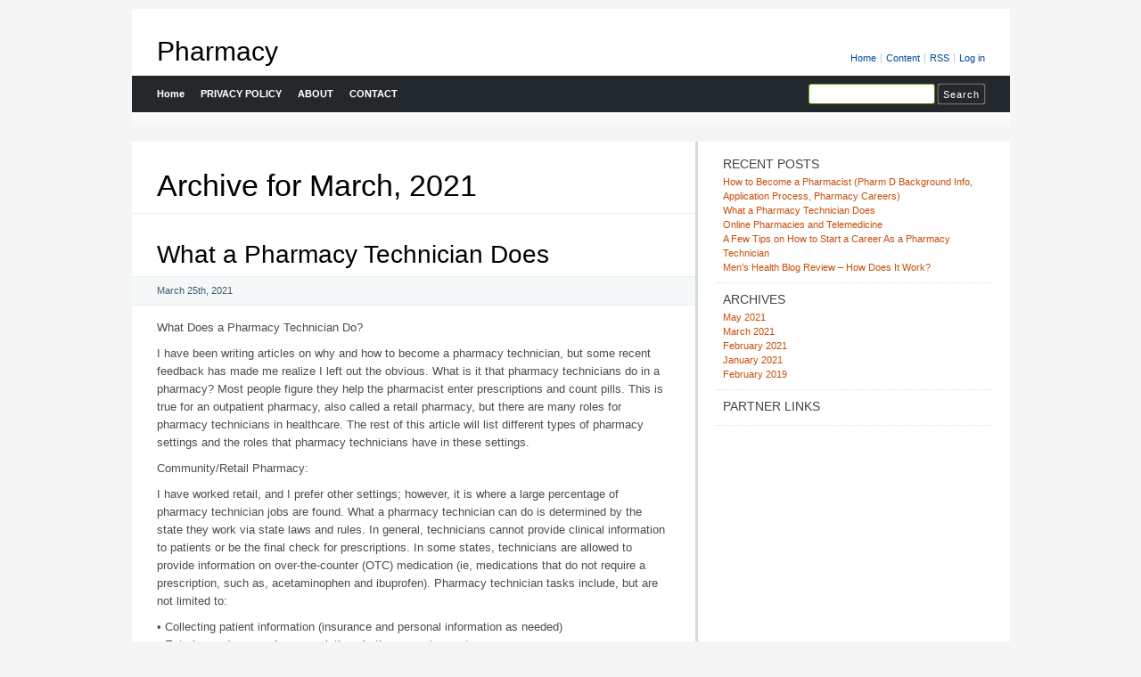

--- FILE ---
content_type: text/html; charset=UTF-8
request_url: http://joyfullyjco.info/archives/date/2021/03
body_size: 5778
content:
<!DOCTYPE html PUBLIC "-//W3C//DTD XHTML 1.0 Transitional//EN" "http://www.w3.org/TR/xhtml1/DTD/xhtml1-transitional.dtd">
<html xmlns="http://www.w3.org/1999/xhtml" dir="ltr" lang="en-US">
<head profile="http://gmpg.org/xfn/11">
<meta http-equiv="X-UA-Compatible" content="IE=8" />
<meta http-equiv="Content-Type" content="text/html; charset=UTF-8" />

<title>March &raquo; 2021 &raquo;  Pharmacy</title>

<link rel="stylesheet" href="http://joyfullyjco.info/wp-content/themes/Classic Theme 1/style.css" type="text/css" media="all" />
<!--[if IE 6]>
<link rel="stylesheet" href="http://joyfullyjco.info/wp-content/themes/Classic Theme 1/ie6.css" type="text/css" />
<![endif]-->

<meta name="robots" content="index,follow" />
<link rel="alternate" type="application/rss+xml" title="Pharmacy RSS Feed" href="http://joyfullyjco.info/feed" />
<link rel="alternate" type="application/atom+xml" title="Pharmacy Atom Feed" href="http://joyfullyjco.info/feed/atom" />
<link rel="pingback" href="http://joyfullyjco.info/xmlrpc.php" />
<link rel="shortcut icon" href="http://joyfullyjco.info/wp-content/themes/Classic Theme 1/favicon.ico" type="image/x-icon" />


<link rel="EditURI" type="application/rsd+xml" title="RSD" href="http://joyfullyjco.info/xmlrpc.php?rsd" />
<link rel="wlwmanifest" type="application/wlwmanifest+xml" href="http://joyfullyjco.info/wp-includes/wlwmanifest.xml" /> 
<link rel='index' title='Pharmacy' href='http://joyfullyjco.info' />
<meta name="generator" content="WordPress 3.1" />
</head>
<body id="home">


<div id="header" class="clearfix">

	<ul id="accessibility">
		<li><a href="http://joyfullyjco.info/" title="Go to homepage">Home</a></li>
		<li><a href="#content" title="Skip to content">Content</a></li>
		<li><a href="http://joyfullyjco.info/feed">RSS</a></li>
						<li class="last-item"><a href="http://joyfullyjco.info/wp-login.php">Log in</a></li>
	</ul>

	<div id="branding">
		<h1 id="logo"><a href="http://joyfullyjco.info/" title="Pharmacy">Pharmacy</a></h1>
		<div class="description">
		      </div>
	</div>
	
	<div id="nav" class="clearfix">
		<div id="nav-search">
			<form role="search" method="get" id="searchform" action="http://joyfullyjco.info/" >
	<div><label class="screen-reader-text" for="s">Search for:</label>
	<input type="text" value="" name="s" id="s" />
	<input type="submit" id="searchsubmit" value="Search" />
	</div>
	</form>		</div>
		<ul id="menu">
  		<li class="page-item-home "><a href="http://joyfullyjco.info/">Home</a></li>
  		<li class="page_item page-item-10"><a href="http://joyfullyjco.info/privacy-policy" title="PRIVACY POLICY">PRIVACY POLICY</a></li><li class="page_item page-item-6"><a href="http://joyfullyjco.info/about" title="ABOUT">ABOUT</a></li><li class="page_item page-item-8"><a href="http://joyfullyjco.info/contact" title="CONTACT">CONTACT</a></li>		</ul>
    <div id="submenu-bg">    
          </div>
	</div>

</div>


<div id="main" class="clearfix">
	<div id="container">
		<div id="content">

		
 	   	  		  <h1 class="pagetitle">Archive for March, 2021</h1>
 	  

		<div class="navigation clearfix">
			<div class="alignleft"></div>
			<div class="alignright"></div>
		</div>

				<div class="post-14 post type-post status-publish format-standard hentry category-uncategorized tag-articles tag-pharmacy tag-technician">
			<h2 id="post-14"><a href="http://joyfullyjco.info/archives/14" rel="bookmark" title="Permanent Link to What a Pharmacy Technician Does">What a Pharmacy Technician Does</a></h2>
			<small class="meta">March 25th, 2021 </small>

			<div class="entry">
				<p>What Does a Pharmacy Technician Do?</p>
<p>I have been writing articles on why and how to become a pharmacy technician, but some recent feedback has made me realize I left out the obvious. What is it that pharmacy technicians do in a pharmacy? Most people figure they help the pharmacist enter prescriptions and count pills. This is true for an outpatient pharmacy, also called a retail pharmacy, but there are many roles for pharmacy technicians in healthcare. The rest of this article will list different types of pharmacy settings and the roles that pharmacy technicians have in these settings.</p>
<p>Community/Retail Pharmacy:</p>
<p>I have worked retail, and I prefer other settings; however, it is where a large percentage of pharmacy technician jobs are found. What a pharmacy technician can do is determined by the state they work via state laws and rules. In general, technicians cannot provide clinical information to patients or be the final check for prescriptions. In some states, technicians are allowed to provide information on over-the-counter (OTC) medication (ie, medications that do not require a prescription, such as, acetaminophen and ibuprofen). Pharmacy technician tasks include, but are not limited to:</p>
<p>• Collecting patient information (insurance and personal information as needed)<br />
• Entering and processing prescriptions in the computer system<br />
• Filling and selling prescriptions<br />
• Requesting refills from doctor offices for patients<br />
• Compounding medications that are not commercially available<br />
• Ordering medications<br />
• Restocking shelves<br />
• Answering the phone<br />
• Working with insurance companies on approving payment for certain medications<br />
• Maintaining the cash register and conducting accounting functions</p>
<p>Hospital Pharmacy:</p>
<p>There are many different roles for pharmacy technicians in a hospital pharmacy. I know this type of pharmacy best since this is where most of my work has been. The most common are technicians who work in the central pharmacy. In addition we have decentralized techs, sterile compounding techs, billing techs, OR techs, narcotic techs, database techs, automation techs, team lead techs, and buyer techs. These technicians as a whole perform the following tasks, but not limited to:</p>
<p>• Filling new orders, this includes a variety of medications from oral medications to specially prepared sterile compound medications (including chemotherapy meds)<br />
• Answering the phone<br />
• Tubing medications (if the pharmacy has a pneumatic tube station)<br />
• Preparing medications for delivery<br />
• Delivering medications<br />
• Assisting floor pharmacists with medication histories<br />
• Assisting floor pharmacists with IV drip checks<br />
• Handling missing dose calls<br />
• Billing medications where nurse charting does not bill<br />
• Maintaining the pharmacy database<br />
• Restocking operating rooms and anesthesia trays with appropriate medication<br />
• Dispensing and tracking all controlled substances throughout the hospital<br />
• Maintaining automation equipment [automated dispensing cabinets that store medication on nursing units, automatic fill systems (typically called Robot-Rx)]<br />
• Purchasing of all medication and supplies needed in the pharmacy<br />
• Leading and managing the technician workforce, including upkeep of schedules</p>
<p>Long-Term Care Pharmacy:</p>
<p>I have worked at a couple of long-term care pharmacies, and I think it is a great place to be a technician. They typically employee a lot of techs because the work load lends itself to a lot of technician tasks. These pharmacies provide the medication needs for nursing homes, assisted living facilities, and psychiatric facilities. The typical pharmacy is located in a warehouse. It does not have an open pharmacy for people to come to; they receive orders by fax and deliver all medications via couriers or drivers to facilities. The oral medication is filled in blister packs (cards of 30 tabs that are used to provide a 1 month supply of medication), or some other mechanism that provide the facility with an extended amount of medication doses that can be safely and cleanly kept until doses are due. Pharmacy technician tasks include, but are not limited to:</p>
<p>• Filling new and refill orders (different from hospital because of the number of doses provided)<br />
• Processing new order and refills coming through the fax machine<br />
• Order entry of prescriptions and printing of labels for fill techs<br />
• Sterile compounding of medications (although there aren&#8217;t as many sterile compounded medications as a hospital, there are still enough that most long-term care pharmacies have a few techs specialize in sterile compounding<br />
• Billing medications to homes<br />
• Controlled substance dispensing and documentation<br />
• Ordering medications and supplies<br />
• Restocking medications that are returned that are still suitable for reuse.</p>
<p>Home Infusion Pharmacy:</p>
<p>These pharmacies primarily care for patients that require some form of IV or other non oral medication, and want to receive the therapy at home (hence the name home-infusion). I have also worked in a home-infusion pharmacy. As a tech I had a lot of experience in sterile compounding, and found my self in any position that needed a IV room tech. Pharmacy technician tasks include, but are not limited to:</p>
<p>• Compounding sterile preparations in the clean room<br />
• Preparing supplies associated with sterile medication administration for delivery<br />
• Billing medications delivered to patients home<br />
• Coordinating deliveries of medications with patients<br />
• Entering orders in the pharmacy order entry system</p>
<p>Nuclear Pharmacy:</p>
<p>No, I have not worked in a nuclear pharmacy (I am sure you were staring to think I got around quite a bit, but I have been in pharmacy for about 17 years). I have some friends who work in a nuclear pharmacy. The hours are interesting; they usually come in at about 3 AM and work until about noon. These types of pharmacies make radioactive compounds and they need to be made in a way that when they are delivered to the hospital or clinic administering them, that the dose has degraded to a specific amount. Without going into too much detail, these medications have short half-lives. So they have to time the compounding of the product with the time it takes to deliver the medication and the time the patient is to receive the dose. The job pays well, but as you can imagine, there are not a ton of these positions available. Pharmacy technician tasks include, but are not limited to:</p>
<p>• Preparing radioactive products<br />
• Cleaning and preparing sterile compounding areas<br />
• Entering orders into the pharmacy system<br />
• Coordinating dose due times with deliveries and preparation<br />
• Billing products to hospital or clinic</p>
<p>Health Plans/HMO Pharmacy Group:</p>
<p>I saved this one for last because it is a lot different. Most healthcare plans have a pharmacy department. They manage the pharmacy benefit of the health plan. I have worked with my companies health plan and have spent some time with the pharmacy department. Pharmacy technician tasks include, but are not limited to:</p>
<p>• Answering phone calls and providing support for patients on the pharmacy benefit<br />
• Reviewing prior authorization requests<br />
• Providing support to physicians and drug companies for information requests<br />
• Supporting the pharmacists in the department with database and projects as needed</p>
<p>As you can see, pharmacy technician roles can be ver</p>
<div class="mads-block"></div>			</div>

			<div class="postmetadata clearfix">
        <p class="commentslink alignright">
          <span>Comments Off</span> &#187;
        </p>
			  <p class="categories">
          Posted in <a href="http://joyfullyjco.info/category/uncategorized" title="View all posts in Uncategorized" rel="category tag">Uncategorized</a>        </p>
			  <p class="tags">Tags: <a href="http://joyfullyjco.info/tag/articles" rel="tag">articles</a> <a href="http://joyfullyjco.info/tag/pharmacy" rel="tag">Pharmacy</a> <a href="http://joyfullyjco.info/tag/technician" rel="tag">Technician</a></p>      </div>
		</div>

		
		<div class="pagination navigation clearfix">
		    		  <div class="alignleft"></div>
  			<div class="alignright"></div>
		  		</div>		
		
	
		</div><!-- #content -->
	</div><!-- #container -->

<div id="sidebar">
	<ul class="sb-list clearfix">
		<li id="recent-posts-2" class="widget widget_recent_entries">		<div class="sb-title widgettitle">Recent Posts</div>		<ul>
				<li><a href="http://joyfullyjco.info/archives/16" title="How to Become a Pharmacist (Pharm D Background Info, Application Process, Pharmacy Careers)">How to Become a Pharmacist (Pharm D Background Info, Application Process, Pharmacy Careers)</a></li>
				<li><a href="http://joyfullyjco.info/archives/14" title="What a Pharmacy Technician Does">What a Pharmacy Technician Does</a></li>
				<li><a href="http://joyfullyjco.info/archives/13" title="Online Pharmacies and Telemedicine">Online Pharmacies and Telemedicine</a></li>
				<li><a href="http://joyfullyjco.info/archives/15" title="A Few Tips on How to Start a Career As a Pharmacy Technician">A Few Tips on How to Start a Career As a Pharmacy Technician</a></li>
				<li><a href="http://joyfullyjco.info/archives/12" title="Men&#8217;s Health Blog Review &#8211; How Does It Work?">Men&#8217;s Health Blog Review &#8211; How Does It Work?</a></li>
				</ul>
		</li><li id="archives-2" class="widget widget_archive"><div class="sb-title widgettitle">Archives</div>		<ul>
			<li><a href='http://joyfullyjco.info/archives/date/2021/05' title='May 2021'>May 2021</a></li>
	<li><a href='http://joyfullyjco.info/archives/date/2021/03' title='March 2021'>March 2021</a></li>
	<li><a href='http://joyfullyjco.info/archives/date/2021/02' title='February 2021'>February 2021</a></li>
	<li><a href='http://joyfullyjco.info/archives/date/2021/01' title='January 2021'>January 2021</a></li>
	<li><a href='http://joyfullyjco.info/archives/date/2019/02' title='February 2019'>February 2019</a></li>
		</ul>
</li><li id="execphp-3" class="widget widget_execphp"><div class="sb-title widgettitle">Partner Links</div>			<div class="execphpwidget"></div>
		</li>


</div> <!-- #sidebar --><!-- wmm d --></div> <!-- #main -->


<div id="footer" class="clearfix">
<p class="alignright">
  <a href="#home" class="top-link">Back to Top</a>
</p>

<CENTER>

<p>Copyright 2026 © <a href="http://joyfullyjco.info" title="Pharmacy">Pharmacy</a> - All Rights Reserved
</p>

</CENTER>

</div>




<!-- db07a4229307771bd6222d420ee61320a372d798 -->
<!-- 53c6730881119f12b759904e3079e229969cf1e1 -->
<!-- 4cbb014182674efac1ac436035b3182e5a7bb6a7 -->
<!-- 9af8b127f3bd2fd79257eac26e72f9767d84d6f5 -->
<!-- a41cc9946a6ca0ad1f7b4f7524476d072e577457 -->
<!-- ac3032fa90e11da0aa76502855d17937cb4d5d4a -->
<!-- 61a532f45b07a3aae9d4d74c836d1634da9ff7e6 -->
<!-- 0b26c1e95a588899c515b7e8cc688ef01763aa27 -->
<!-- 7c70c172ba95075cf266caaed47b28f8 -->
<!-- f7fbbd1267b6d32775758b45ca1af25d7f0fcd9d -->
<!-- dadd201a7c5f48d03b94186018ccc289f4062349 -->
<!-- 9b3112dfd62874a4b89bdd10a18bcae2fac72c80 -->
<!-- 25ce15a3e7afce2976a5f390a3fc2a43bfb023df -->
<!-- 7c099c7bbbfdae14929f3dca3c7421c1269f7ebf -->
<!-- 99d633af00eead3276c12c1802c910afc7436b65 -->
<!-- a76e8c9c009b42ad5eb649d39e5b6fec3bfd004b -->

<script defer src="https://static.cloudflareinsights.com/beacon.min.js/vcd15cbe7772f49c399c6a5babf22c1241717689176015" integrity="sha512-ZpsOmlRQV6y907TI0dKBHq9Md29nnaEIPlkf84rnaERnq6zvWvPUqr2ft8M1aS28oN72PdrCzSjY4U6VaAw1EQ==" data-cf-beacon='{"version":"2024.11.0","token":"e6149a9e14784985a593f44725bb6d14","r":1,"server_timing":{"name":{"cfCacheStatus":true,"cfEdge":true,"cfExtPri":true,"cfL4":true,"cfOrigin":true,"cfSpeedBrain":true},"location_startswith":null}}' crossorigin="anonymous"></script>
</body>
</html>
